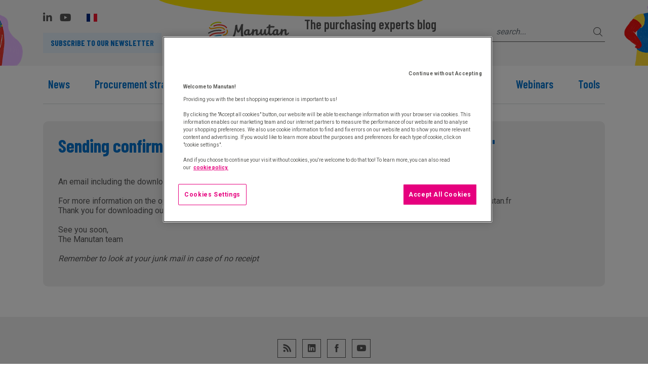

--- FILE ---
content_type: text/html; charset=UTF-8
request_url: https://www.manutan.com/blog/en/sending-confirmation-of-white-paper-digitalise-your-transactions
body_size: 9053
content:
<!DOCTYPE html>
<html xml:lang="en" lang="en">
	<head>
				<meta http-equiv="X-UA-Compatible" content="IE=Edge, chrome=1" />
		<meta http-equiv="Content-Type" content="text/html; charset=utf-8"/>
		<meta http-equiv="Content-Language" content="en-UK" />
		<meta charset="UTF-8"/>
		<meta name="viewport" content="width=device-width, initial-scale=1" />
		<base href="/blog/"/>
		<title>Sending confirmation of white-paper "Digitalise your transactions"</title>
		
			<link rel="alternate" hreflang="en" href="https://www.manutan.com/blog/en/"/>
	<link rel="alternate" hreflang="fr" href="https://www.manutan.com/blog/fr/" />

		
																						<meta name="description" content="News, tips and solutions to help you get to grips with this undervalued gold mine. Welcome on Manutan.com/blog, the purchasing experts blog." />
				<meta name="keywords" content="Manutan, indirect purchase, indirect procurement, purchase strategy, procurement strategy, purchase process, procurement process, dematerialisation, supplier streamline, eprocurement, non strategic purchase, Vending Machines, rogue purchase, customised delivery, cost reduction, private label, agreement, Europe" />
						
										<meta name="facebook-domain-verification" content="6m7jq0n55i4985515410xyn72sx55t" />
		<!-- check_5i2idM8N -->

		<!-- DataLayer GTM -->
		<script>
			dataLayer = [{
				"siteEnvironment": "prod",
				"language": "en",
				"pageCategory": "thankYouPage",
				"siteName": "blog",
				"articleID": 724			}]
		</script>
		<!-- End dataLayer GTM -->

		<!-- Google Tag Manager -->
		<script>(function(w,d,s,l,i){w[l]=w[l]||[];w[l].push({'gtm.start':
		new Date().getTime(),event:'gtm.js'});var f=d.getElementsByTagName(s)[0],
		j=d.createElement(s),dl=l!='dataLayer'?'&l='+l:'';j.async=true;j.src=
		'https://www.googletagmanager.com/gtm.js?id='+i+dl;f.parentNode.insertBefore(j,f);
		})(window,document,'script','dataLayer','GTM-MHJQQHP');</script>
		<!-- End Google Tag Manager -->

		
				<link rel="canonical" href="https://www.manutan.com/blog/en/sending-confirmation-of-white-paper-digitalise-your-transactions" />
		
		<link rel="shortcut icon" href="/favicon.ico" type="image/x-icon">
		<link rel="icon" href="/favicon.png" type="image/png">
		<link rel="icon" sizes="32x32" href="/favicon-32.png" type="image/png">
		<link rel="icon" sizes="64x64" href="/favicon-64.png" type="image/png">
		<link rel="icon" sizes="96x96" href="/favicon-96.png" type="image/png">
		<link rel="icon" sizes="196x196" href="/favicon-196.png" type="image/png">
		<link rel="apple-touch-icon" sizes="152x152" href="/apple-touch-icon.png">
		<link rel="apple-touch-icon" sizes="60x60" href="/apple-touch-icon-60x60.png">
		<link rel="apple-touch-icon" sizes="76x76" href="/apple-touch-icon-76x76.png">
		<link rel="apple-touch-icon" sizes="114x114" href="/apple-touch-icon-114x114.png">
		<link rel="apple-touch-icon" sizes="120x120" href="/apple-touch-icon-120x120.png">
		<link rel="apple-touch-icon" sizes="144x144" href="/apple-touch-icon-144x144.png">
		<meta name="msapplication-TileImage" content="/favicon-144.png">
		<meta name="msapplication-TileColor" content="#FFFFFF">

				
		<link href="https://fonts.googleapis.com/css?family=Quicksand:300,400,500,700" rel="stylesheet">
		<link href="https://fonts.googleapis.com/css2?family=Barlow+Condensed:wght@400;500;600;700&display=swap" rel="stylesheet">
		<link href="/blog/medias/css/ouibounce.css" rel="stylesheet" type="text/css">
		<link href="/blog/medias/css/bootstrap.min.css" rel="stylesheet">
		<link rel="stylesheet" href="https://use.fontawesome.com/releases/v5.4.1/css/all.css" integrity="sha384-5sAR7xN1Nv6T6+dT2mhtzEpVJvfS3NScPQTrOxhwjIuvcA67KV2R5Jz6kr4abQsz" crossorigin="anonymous">
		<link href="/blog/medias/css/main_v4.css" rel="stylesheet">
		<!--<link href="/blog/medias/css/typicons.css" rel="stylesheet">
		<link href="/blog/medias/css/font-awesome.min.css" rel="stylesheet" type="text/css">-->
		<link href="/blog/medias/css/icofont.min.css" rel="stylesheet" type="text/css">
		<link href="/blog/medias/css/ekko-lightbox.min.css" rel="stylesheet" type="text/css">

		<style>
			/*.articleTools { padding: 5px 15px; }*/
			.articleTools li:nth-child(1), .articleTools li:nth-child(2) { padding: 5px 0; }
		</style>
		
						<script src="https://code.jquery.com/jquery-2.2.4.min.js" crossorigin="anonymous"></script>

		<script src="/blog/medias/js/bootstrap.min.js"></script>
		<script src="/blog/medias/js/ekko-lightbox.min.js"></script>
		<script src="/blog/medias/js/tools.js?v=1.1"></script>

		<!-- HTML5 shim and Respond.js for IE8 support of HTML5 elements and media queries -->
		<!-- WARNING: Respond.js doesn't work if you view the page via file:// -->
		<!--[if lt IE 9]>
			<script src="https://oss.maxcdn.com/html5shiv/3.7.3/html5shiv.min.js"></script>
			<script src="https://oss.maxcdn.com/respond/1.4.2/respond.min.js"></script>
		<![endif]-->

		<script type="text/javascript" src="/blog/resources/js/bootbox.min.js"></script>
				<script type="text/javascript" src="/blog/medias/js/ouibounce.min.js"></script>
		<script type="text/javascript">
		</script>

		<!-- Global site tag (gtag.js) - Google AdWords: 865988924 -->
		<script async src="https://www.googletagmanager.com/gtag/js?id=AW-865988924"></script>
		<script> window.dataLayer = window.dataLayer || []; function gtag(){dataLayer.push(arguments);} gtag('js', new Date()); gtag('config', 'AW-865988924'); </script>
				
		<!-- OneTrust Cookies Consent Notice start for manutan.com -->
		<script src="https://cdn.cookielaw.org/scripttemplates/otSDKStub.js" data-document-language="true" type="text/javascript" charset="UTF-8" data-domain-script="c8c54b91-1f04-48af-9e1b-b869afc09c8f" ></script>
				<script type="text/javascript">
			function OptanonWrapper() {
				if(!getCookie("OptanonAlertBoxClosed")){
					var newButton =  document.createElement("button") // Create a button
					newButton.setAttribute("id", "onetrust-reject-all-handler") // Name the button + pick up style as per template
					newButton.onclick = function(one){
						OneTrust.RejectAll();
					}
					newButton.innerText = Optanon.GetDomainData().BannerRejectAllButtonText;// Add text to button
					document.getElementById("onetrust-policy").prepend(newButton) // Place button
				}
				// ajout nosnippet pour éviter le popup d'être indexé
				var otBanner = document.getElementById('onetrust-consent-sdk');
				if (otBanner)
					otBanner.setAttribute('data-nosnippet', '');
			}
			function getCookie(name) {
				var value = "; " + document.cookie;
				var parts = value.split("; " + name + "=");
				if (parts.length >= 2) return parts.pop().split(";").shift();
			}
		</script>
		<!-- OneTrust Cookies Consent Notice end for manutan.com -->

				
		

		
			
					<script>var __uzdbm_1 = "87fbc0d0-c2be-4c8d-9dc4-599caac42780";var __uzdbm_2 = "MjBlMjliNzctY2l1Zi00MzFkLWJhNWYtMjk4NTgyYjc0OTIxJDE4LjIyMS40OC42Mg==";var __uzdbm_3 = "7f900087fbc0d0-c2be-4c8d-9dc4-599caac427801-17698248749310-00283a3e3cb1902765b10";var __uzdbm_4 = "false";var __uzdbm_5 = "uzmx";var __uzdbm_6 = "7f900052b3418f-f09b-49d2-a7df-5840b1565ba91-17698248749310-0e4786606dd537c610";var __uzdbm_7 = "manutan.com";</script> <script>   (function (w, d, e, u, c, g, a, b) {     w["SSJSConnectorObj"] = w["SSJSConnectorObj"] || {       ss_cid: c,       domain_info: "auto",     };     w[g] = function (i, j) {       w["SSJSConnectorObj"][i] = j;     };     a = d.createElement(e);     a.async = true;     if (       navigator.userAgent.indexOf('MSIE') !== -1 ||       navigator.appVersion.indexOf('Trident/') > -1     ) {       u = u.replace("/advanced/", "/advanced/ie/");     }     a.src = u;     b = d.getElementsByTagName(e)[0];     b.parentNode.insertBefore(a, b);   })(     window, document, "script", "https://www.manutan.com/18f5227b-e27b-445a-a53f-f845fbe69b40/stormcaster.js", "ciuh", "ssConf"   );   ssConf("c1", "https://www.manutan.com");   ssConf("c3", "c99a4269-161c-4242-a3f0-28d44fa6ce24");   ssConf("au", "manutan.com");   ssConf("cu", "validate.perfdrive.com, ssc"); </script></head>

	<body class="reflex  page-740 tem-19">
		<!-- Google Tag Manager (noscript) -->
		<noscript><iframe src="https://www.googletagmanager.com/ns.html?id=GTM-MHJQQHP"
		height="0" width="0" style="display:none;visibility:hidden"></iframe></noscript>
		<!-- End Google Tag Manager (noscript) -->

		<header class="fixed-top topBlock">

	<div class="logoLine">
		<img src="/blog/medias/img/forme_jaune.svg" id="yellowShape" />
		<img src="/blog/medias/img/forme_mauve.svg" id="mauveShape" />
		<div class="container">
			<img src="/blog/medias/img/personnage1_clip.png" id="people1Clip" />
			<img src="/blog/medias/img/personnage3_clip.png" id="people3Clip" />
			<div class="d-flex h-100 flex-nowrap justify-content-between"><!-- align-items-center -->
				<div class="my-auto d-flex flex-row">
					<div class="d-flex flex-column justify-content-center">
						<div class="d-flex flex-row">
							<a href="https://www.linkedin.com/showcase/manutan-optimisez-vos-achats-de-classe-c" class="nav-link icon iconSocialNetwork" target="_blank"><i class="fab fa-linkedin-in"></i></a>
							<a class="nav-link icon iconSocialNetwork" href="https://www.youtube.com/user/ManutanFrance" target="_blank"><i class="fab fa-youtube"></i></a>
															<a href="/blog/fr" id="button_header_fr"><span class="flag-icon flag-icon-fr" style="margin-left: 15px;"></span></a>													</div>
													<a class="button lightBlue" href="/blog/en/enhance-your-purchases">Subscribe to our newsletter</a>
											</div>
				</div>
				<div class="d-flex flex-row text-nowrap">
					<a href="/blog/en" class="my-auto"><img src="/blog/medias/img/manutan_logo_couleur.svg" class="logo img-fluid" /></a>
					<a class="blog-header-logo no_underline text-left my-auto" href="/blog/en">
													<div class="title">The purchasing experts blog</div>
												<div class="baseline">Advice, news and purchasing innovation</div>
					</a>
				</div>
								<div class="d-flex flex-column justify-content-center navbar-dark collapse">
					<form name="searchForm" id="searchForm" action="/blog/page/redirect/89" method="get" class="search">
						<div class="input-group">
							<input id="search-form-input" type="text" name="keywords" class="form-control" placeholder="search..." />
							<div id="search-form-button" class="input-group-addon">
								<i class="icofont-search" onclick="$('#searchForm').submit()"></i>
							</div>
						</div>
					</form>
					

					<button class="navbar-toggler d-md-none" type="button" data-toggle="collapse" data-target="#navbarMain" aria-controls="navbarMain" aria-expanded="false" aria-label="Menu">
						<span class="navbar-toggler-icon"></span>
					</button>
				</div>
						</div>
		</div>
	</div>

	<div class="navLine">
		<div class="container">
			<nav class="navbar navbar-expand-md navbar-light">
				<div class="collapse navbar-collapse" id="navbarMain">
					<div class="nav-scroller nav d-flex justify-content-between">
																					<div class="item">
									<a href="/blog/en/news" id="nav_487_en" class="nav-link">News</a>
								</div>
																												<div class="item">
									<a href="/blog/en/procurement-strategy" id="nav_488_en" class="nav-link">Procurement strategy</a>
								</div>
																												<div class="item">
									<a href="/blog/en/optimisation-levers" id="nav_489_en" class="nav-link">Optimisation levers</a>
								</div>
																												<div class="item">
									<a href="/blog/en/digital" id="nav_490_en" class="nav-link">Digital</a>
								</div>
																												<div class="item">
									<a href="/blog/en/circular-economy" id="nav_1070_en" class="nav-link">Circular economy</a>
								</div>
																												<div class="item">
									<a href="/blog/en/glossary" id="nav_491_en" class="nav-link">Glossary</a>
								</div>
																												<div class="item">
									<a href="/blog/en/webinars" id="nav_1366_en" class="nav-link">Webinars</a>
								</div>
																												<div class="item">
									<a href="/blog/en/white-papers" id="nav_579_en" class="nav-link">Tools</a>
								</div>
																																																																																																																																																																																																																																																																																																																																																																																																																																																																																																																																																																								<div class="item d-block d-md-none">
							<a href="/blog/page/redirect/89" class="nav-link no_underline"><i class="icofont-search"></i> Search</a>						</div>
											</div>
				</div>
			</nav>
		</div>
	</div>
</header>
		
		<div class="container">
											<div class="landing">
		<div id="object-669" class="landingConfirm x-reflex-object-content">
	<h1>Sending confirmation of white-paper "Digitalise your transactions"</h1>	<div><p>An email including the download link has been sent to you.<br />
<br />
For more information on the optimisation of indirect purchases do not hesitate to contact us by email : <a href="mailto:elodie.gomes@manutan.fr">elodie.gomes@manutan.fr</a><br />
Thank you for downloading our barometer and enjoy reading!<br />
<br />
See you soon,<br />
The Manutan team<br />
<br />
<em>Remember to look at your junk mail in case of no receipt</em></p>
</div>
</div>

					<div class="row">
				


			</div>
			</div>
		</div>



		
		<script type="text/javascript">
  $(document).ready(function() {
    $('#contact').click(function () {
      //alert ($(this).attr("href").replace(/mailto:/, ""));
      dataLayer.push({
        "event": "gtm.ext.event",
        "eventTmp": "contact",
        "eventCategory": "contact",
        "eventAction": "link",
        "eventLabel": $(this).attr("href").replace(/mailto:/, "")
      });
    });
  });
</script>

<footer>
  <div class="container">
    <div class="social">
      <link itemprop="url" href="https://www.manutan.com" />
      <a href="/blog/rss/news/en" target="_blank" class="nav-link" id="button_rightcol_rss_en"><i class="icofont-rss"></i></a>
              <a itemprop="sameAs" href="https://www.linkedin.com/showcase/manutan-optimisez-vos-achats-de-classe-c" target="_blank" class="nav-link" id="button_rightcol_linkedin"><i class="icofont-linkedin"></i></a>
            <a itemprop="sameAs" href="https://www.facebook.com/ManutanFrance" target="_blank" class="nav-link" id="button_rightcol_facebook_en"><i class="icofont-facebook"></i></a>
            <a itemprop="sameAs" href="https://www.youtube.com/user/ManutanFrance" target="_blank" class="nav-link" id="button_rightcol_youtube_en"><i class="icofont-youtube-play"></i></a>
    </div>
    <div class="signature">The purchasing experts blog by Manutan</div>
    <div class="row">
      <div class="col-sm-6">
        <div class="title">Contact</div>

        <div style="font-weight: bold; margin-bottom: 10px;" id="link_footer_email_contact_en">
          <a href="/blog/page/redirect/984" id="contact">Patrick Huser</a><br>
          Customer Procurement Excellence Director        </div>
        <a href="/blog/page/redirect/984" id="contact"><i class="icofont-email"></i> Contact us by email</a>
      </div>
      <div class="col-sm-6">
        <div class="title">Manutan Group</div>
        <a href="https://www.manutan.com/en/who-we-are/our-reason-for-being" target="_blank" id="link_footer_corp_who-we-are_en" rel="nofollow">Who we are</a><br>
        <a href="https://www.manutan.com/en/join-us" target="_blank" id="link_footer_corp_join_en" rel="nofollow">Join us</a><br>

        <div class="title" style="margin-top: 15px;">The Manutan Family</div>
        <select id="manutanFamilies" style="width: 50%;" class="form-control">
          <option value=""></option>
          <option value="https://www.casalsport.com/">Casal Sport (France)</option>
          <option value="https://www.electricaldirect.co.uk/">ElectricalDirect (UK)</option>
          <option value="https://www.ikaros.net/">Ikaros Cleantech Sweden (Sweden)</option>
          <option value="https://www.ikaros.fi/">Ikaros (Finland)</option>
          <option value="https://www.ironmongerydirect.co.uk/">IronmongeryDirect (UK)</option>
          <option value="https://www.kruizinga.nl/">Kruizinga (Netherlands)</option>
          <option value="https://www.manutan.be/">Manutan (Belgium)</option>
          <option value="https://www.manutan.cz/">Manutan (Czech Republic)</option>
          <option value="https://www.manutan.fr/">Manutan (France)</option>
          <option value="https://www.overtoom.de/">Manutan (Germany)</option>
          <option value="https://www.manutan.hu/">Manutan (Hungary)</option>
          <option value="https://www.manutan.it/">Manutan (Italy)</option>
          <option value="https://www.manutan.nl/">Manutan (Netherlands)</option>
          <option value="https://www.manutan.pl/">Manutan (Poland)</option>
          <option value="https://www.manutan.pt/">Manutan (Portugal)</option>
          <option value="https://www.manutan.sk/">Manutan (Slovakia)</option>
          <option value="https://www.manutan.es/">Manutan (Spain)</option>
          <option value="https://www.fabritec.ch/">Manutan (Switzerland)</option>
          <option value="https://www.manutan.co.uk/">Manutan (UK)</option>
          <option value="https://www.manutan-collectivites.fr/">Manutan Collectivités (France)</option>
          <option value="https://www.pichon.fr/">Papeteries Pichon (France)</option>
          <option value="https://www.rapidracking.com/">Rapid Racking (UK)</option>
          <option value="https://www.witre.dk/">Witre (Denmark)</option>
          <option value="https://www.witre.fi/">Witre (Finland)</option>
          <option value="https://www.witre.no/">Witre (Norway)</option>
          <option value="https://www.witre.se/">Witre (Sweden)</option>
        </select>
      </div>
    </div>
    
    <div class="row">
      <div class="col-md-12 legal">
        <ul>
          <li>&copy; MANUTAN 2026</li>
                                                                                                                                                                                                                                                                                                  <li><a href="/blog/en/footer/cookies-personal-information-and-terms-of-service" id="nav_footer_88_en"> Cookies and terms of service</a></li>
                                                                <li><a href="/blog/en/footer/privacy-policy-personal-data-protection" id="nav_footer_308_en">Privacy Policy – Personal Data Protection </a></li>
                                                                                                                                                                                                                                                                                                                                                                                                                                                                                                                                                                                                                                                                                                                                                                                                                                                                                                                                </ul>
      </div>
    </div>
  </div>
</footer>

<script type="text/javascript">
  $(document).ready(function() {
    $('#manutanFamilies').on('change', function() {
      if ($(this).val() != "") {
        var url = $(this).val();
        window.open(url);
      }
    });
  });
  function decryptEmail(encoded) {
    var address = atob(encoded);
    window.location.href = "mailto:" + address;
  }
</script>
		<div class="modal fade" id="contact-modal" tabindex="-1" role="dialog" aria-labelledby="contactModalLabel">
  <div class="modal-dialog" role="document">
    <div class="modal-content">
      <div class="modal-header">
        <button type="button" class="close" data-dismiss="modal" aria-label="Close"><span aria-hidden="true">&times;</span></button>
        <div class="modal-title" id="contactModalLabel">Contact us</div>
      </div>
      <div class="modal-body">
        <form id="contactForm" role="form" action="/blog/services/contact/process" method="post">
  <input type="hidden" class="form-control" id="url" name="url" value="en/sending-confirmation-of-white-paper-digitalise-your-transactions"/>
  <input type="hidden" class="form-control" id="url" name="lang" value="en"/>
  <div class="row">
    <div class="col-xs-12 col-md-6">
      <div class="form-group">
        <label for="lastName">First name *</label>
        <input type="text" class="form-control" id="lastName" name="user[lastName]" value="" required/>
      </div>
    </div>
    <div class="col-xs-12 col-md-6">
      <div class="form-group">
        <label for="firstName">Last name *</label>
        <input type="text" class="form-control" id="firstName" name="user[firstName]" value="" required/>
      </div>
    </div>
  </div>

  <div class="row">
    <div class="col-xs-12 col-md-6">
      <div class="form-group">
        <label for="company">Company</label>
        <input type="text" class="form-control" id="company" name="user[companyName]" value="" />
      </div>
    </div>
    <div class="col-xs-12 col-md-6">
      <div class="form-group">
        <label for="jobTitle">Job title</label>
        <input type="text" class="form-control" id="jobTitle" name="user[jobTitle]" value=""/>
      </div>
    </div>
  </div>

  <div class="form-group">
    <label for="email">Professional email *</label>
    <input type="email" id="email" class="form-control" name="user[email]" placeholder="ex: monadresse@mondomaine.com" value="" required />
  </div>

  <div class="form-group">
    <label for="message">Message *</label>
    <textarea id="message" class="form-control" rows="5" id="message" name="user[message]" required></textarea>
  </div>

<!--  <div class="g-recaptcha" data-sitekey="6Lfz3Q4UAAAAAG5DwirbD6lJ-z0HD-NmEu3LYSz4"></div>-->
  <div id="reCaptchaContact"></div>
  <br/>

  <p>* mandatory fields</p>

  <p>
    <button type="button" class="btn button" id="submitContact">Send</button>
  </p>
</form>

<script type="text/javascript">
	$(":required").focus(function() {
		$(this).removeClass("inputWarning");
	});
	$('#submitContact').click(function(e){
		if ($('#contactForm')[0].checkValidity()) {
			$('#contactForm').submit();
		} else {
			$(":required").each(function() {
    			if($.trim($(this).val()) == "") {
    				//alert ($(this).className);
    				$(this).addClass("inputWarning");
    			}
    		});
			alert ("Form incomplete! Please fill all mandatory fields.");
		}
	});
</script>
      </div>
    </div>
  </div>
</div>
		<div class="modal fade" id="register-newsletter-modal" tabindex="-1" role="dialog" aria-labelledby="registerModalLabel">
  <div class="modal-dialog" role="document">
    <div class="modal-content">
      <div class="modal-header">
        <button type="button" class="close" data-dismiss="modal" aria-label="Close"><span aria-hidden="true">&times;</span></button>
        <div class="modal-title" id="contactModalLabel">Subscribe</div>
      </div>
      <div class="modal-body">
        <form id="newsletter-form" action="/blog/services/newsletter/register" class="form-horizontal" method="post">
            <input type="hidden" name="referer_url" value="/blog/en/sending-confirmation-of-white-paper-digitalise-your-transactions" />
            <div class="form-group">
              <label class="col-sm-4 control-label"></label>
              <div class="col-sm-8" style="padding-top: 5px;">
                  <input type="radio" id="inputLangFR" name="lang" value="fr"/> Get the newsletter in French
                  <br>
                  <input type="radio" id="inputLangEN" name="lang" value="en" checked/> Get the newsletter in English
              </div>
            </div>
            <div class="form-group">
              <label for="inputFirstName" class="col-sm-4 control-label">First name*</label>
              <div class="col-sm-8">
                <input type="text" class="form-control" id="inputFirstName" name="user[firstName]" required />
              </div>
            </div>
            <div class="form-group">
              <label for="inputLastName" class="col-sm-4 control-label">Last name*</label>
              <div class="col-sm-8">
                <input type="text" class="form-control" id="inputLastName" name="user[lastName]" required/>
              </div>
            </div>
            <div class="form-group">
              <label for="inputEmail" class="col-sm-4 control-label">Professional email*</label>
              <div class="col-sm-8">
                <input type="email" class="form-control" id="inputEmail" name="user[email1]" required/>
              </div>
            </div>
                        <div class="form-group">
              <div class="col-sm-4"></div>
              <div class="col-sm-8" id="reCaptchaNewsletter"></div>
            </div>
            <div class="form-group">
              <label class="col-sm-4 notice">* mandatory fields</label>
              <div class="col-sm-8" style="text-align: right"><button type="submit" class="btn btn-default">Subscribe</button></div>
            </div>
          </form>
      </div>
    </div>
  </div>
</div>


				
		<script type="text/javascript" src="//s7.addthis.com/js/300/addthis_widget.js#pubid=ra-585016fb75102097" class="optanon-category-C0004"></script>


		
		<script>
			$(document).ready(function() {
				var pathname = window.location.href.split('#')[0];
				$('a[href^="#"]').each(function() {
					var $this = $(this),
					link = $this.attr('href');
					$this.attr('href', pathname + link);
				});
			});
		</script>

		
		<script>
		var $allVideos = $("iframe[src^='https://www.youtube.com']"), $fluidEl = $(".content");

		$allVideos.each(function() {
			$(this).data('aspectRatio', this.height / this.width).removeAttr('height').removeAttr('width');
				
		});

		$(window).resize(function() {
			var newWidth = $fluidEl.width();
			$allVideos.each(function() {
				if ($(this).hasClass("embed-responsive-item"))
					newWidth = $(".embed-responsive").width();

				var $el = $(this);
				$el.width(newWidth).height(newWidth * $el.data('aspectRatio'));
			});
		}).resize();

		$(document).ready(function() {
			$("a[class='lightbox'] > img").css("cursor", "zoom-in");
			//$("a[data-toggle='lightbox'] > img").css("border", "3px solid red");
		});
		$(document).on('click', '[class="lightbox"]', function(event) {
			event.preventDefault();
			$(this).ekkoLightbox({
				alwaysShowClose: true
			});
		});


		</script>

		<!-- tracking -->
		<script type="text/javascript">
			(function() {
				var s=document.createElement('script');
				s.type='text/javascript';
				s.async=true;
				s.src='//www.link-page.info/tracking_19379.js';
				(document.getElementsByTagName('head')[0]
				||document.getElementsByTagName('body')[0]).appendChild(s);
			})();
		</script>
		<noscript><p><img style="display:none" src="//www.link-page.info/tracking_19379.png" /></p></noscript>
		<!-- tracking -->

		<script src="//cdnjs.cloudflare.com/ajax/libs/jquery-scrollTo/2.1.0/jquery.scrollTo.min.js"></script>

		<script class="optanon-category-C0005">
			_linkedin_data_partner_id = "258738";
			(function(){
					var s = document.getElementsByTagName("script")[0];
					var b = document.createElement("script");
					b.type = "text/javascript";b.async = true;
					b.class = "optanon-category-C0005";
					b.src = "https://snap.licdn.com/li.lms-analytics/insight.min.js";
					s.parentNode.insertBefore(b, s);
			})();
		</script>
		<noscript>
			<img height="1" width="1" style="display:none;" alt="" src="https://dc.ads.linkedin.com/collect/?pid=258738&fmt=gif" class="optanon-category-C0005" />
		</noscript>

		<script type="text/javascript" class="optanon-category-C0005">
			_linkedin_partner_id = "1190180";
			window._linkedin_data_partner_ids = window._linkedin_data_partner_ids || [];
			window._linkedin_data_partner_ids.push(_linkedin_partner_id);
		</script>
		<script type="text/javascript" class="optanon-category-C0005">
			(function(){var s = document.getElementsByTagName("script")[0];
			var b = document.createElement("script");
			b.type = "text/javascript";b.async = true;
			b.src = "https://snap.licdn.com/li.lms-analytics/insight.min.js";
			b.class = "optanon-category-C0005";
			s.parentNode.insertBefore(b, s);})();
		</script>
		<noscript>
			<img height="1" width="1" style="display:none;" alt="" src="https://px.ads.linkedin.com/collect/?pid=1190180&fmt=gif" class="optanon-category-C0005" />
		</noscript>

			</body>
</html>

--- FILE ---
content_type: image/svg+xml
request_url: https://www.manutan.com/blog/medias/img/manutan_logo_couleur.svg
body_size: 27883
content:
<?xml version="1.0" encoding="UTF-8"?>
<svg width="160px" height="40px" viewBox="0 0 160 40" version="1.1" xmlns="http://www.w3.org/2000/svg" xmlns:xlink="http://www.w3.org/1999/xlink">
    <!-- Generator: Sketch 63.1 (92452) - https://sketch.com -->
    <title>Logo/Horizontal+signature</title>
    <desc>Created with Sketch.</desc>
    <g id="Logo/Horizontal+signature" stroke="none" stroke-width="1" fill="none" fill-rule="evenodd">
        <path d="M65.3130222,5.5991745 C65.7546751,4.36413317 69.510047,4.38264557 69.4148404,5.08611665 C68.1321958,14.2629761 68.3040966,25.4894224 70.7371545,33.4153728 C71.08889,34.5525629 66.92889,34.9730588 66.2809561,32.5664472 C65.2257495,28.649753 64.4667412,21.3320671 64.781452,14.8024803 L64.4260521,15.6460149 C63.0759373,18.8007272 61.6241234,21.5257682 59.5001297,21.5330588 C57.7758321,21.538348 56.2789726,18.4864472 55.6336834,14.868596 L55.4718455,16.5445496 C54.9504241,21.7548692 54.3972371,25.1868604 52.8753363,28.5254555 C51.7355016,31.0140505 47.821452,29.6071084 48.5883941,28.6550423 C50.9341792,25.7433067 53.261452,15.5165299 53.6316999,7.90793483 C53.7136834,6.20743896 57.6568239,5.4114059 57.6885594,6.26562078 L57.7065065,6.87271685 C57.888178,11.9429253 58.8608417,17.216924 59.7381462,17.2143811 C60.9864107,17.2064472 63.1364933,11.668596 65.3130222,5.5991745 Z M119.577617,6.68347202 C119.527369,5.57272822 123.124064,4.8375216 123.18489,6.00909185 C123.224559,6.88446375 123.232493,7.77834805 123.203402,8.68545549 C124.039105,8.63520755 124.901254,8.59553813 125.861254,8.59024888 L127.294612,8.59057486 C130.683114,8.6075018 131.504349,8.7772361 131.417617,9.7406621 C131.335634,10.6266125 130.346543,11.782315 128.884064,11.6580175 C126.800097,11.4940505 124.85894,11.5178522 123.052659,11.6738852 C122.785551,15.281158 122.301584,18.7165299 122.407369,21.0596704 C122.491997,23.0986786 123.21927,23.9264472 124.160758,23.9238026 C125.192163,23.9185133 126.474807,22.9082654 127.395138,21.4166952 C127.791832,18.1717365 130.341254,14.662315 134.879435,14.6438026 C136.984559,14.6358687 138.819931,15.4980175 138.764394,16.6642985 C138.692989,18.0659514 137.211997,23.778348 138.867535,23.7730588 C141.490825,23.7627207 143.57865,18.6351447 143.793147,16.5730092 L143.805055,16.4342158 L143.815634,16.4500836 L143.834294,15.5915104 C143.836791,15.4202654 143.837849,15.2626456 143.836791,15.1198357 C143.823568,14.1069431 147.280097,14.2550423 147.282741,15.4609927 C147.285386,15.8391745 147.200758,16.582315 147.174311,17.0795051 C149.652328,13.908596 155.129353,13.5859514 155.142576,17.1482654 C155.15051,18.9995051 153.793816,23.8338852 155.486378,23.828596 C156.554807,23.8259514 157.654973,22.7416538 158.49332,21.4087613 C159.545882,19.7452902 160.125055,23.0828109 158.858278,24.4633067 C157.705221,25.7300836 156.068196,26.7376869 153.947204,26.7482654 C148.552163,26.7667778 152.992493,17.8914059 150.498609,17.8993398 C148.782245,17.9072737 147.25894,19.6712406 146.700923,25.5766952 C146.573981,26.9281001 142.940262,27.3538852 143.085716,25.9231414 L143.358113,22.91091 L143.358113,22.91091 C141.811006,25.4233067 139.9677,26.801158 137.539931,26.8090919 C136.333981,26.8143811 135.582907,26.367439 135.12803,25.5925629 C133.937948,26.409753 132.634146,26.8302489 131.417617,26.8328935 C129.473816,26.8408274 128.238774,25.7776869 127.691336,24.2861166 C126.556791,25.6269431 125.163072,26.8408274 122.83051,26.8514059 C121.055964,26.8566952 119.670179,25.841158 119.09365,23.7704142 C117.900923,25.6957034 116.041749,26.8540505 114.372989,26.8593398 C112.94489,26.864629 111.670179,25.9601662 111.046047,23.9264472 C109.937948,25.9125629 108.348526,26.8778522 106.751171,26.8831414 C104.680427,26.89372 103.416295,25.8728935 102.969353,23.3155381 C101.874477,25.1376869 99.8936503,26.9519018 97.0638983,26.9624803 C91.6688569,26.9836373 96.1091875,18.1135547 93.6153032,18.1214885 C91.8936503,18.1294224 90.6850553,19.8907447 90.1191049,25.7988439 C89.997452,27.1502489 86.3690222,27.576034 86.5118321,26.1452902 L86.7320931,23.6396248 C86.7457582,23.4754878 86.7596494,23.3063597 86.7736503,23.1330588 C85.2291875,25.6428109 83.3858817,27.0233067 80.9686916,27.0312406 C79.7548073,27.0338852 79.003733,26.5895877 78.5488569,25.8147117 C77.3561297,26.6292571 76.0443941,27.049753 74.843733,27.0551281 C68.2533197,27.0814885 69.8453859,14.8923976 78.3029065,14.8659514 C80.4053859,14.8580175 82.2434024,15.7201662 82.1825759,16.8838026 C82.1085264,18.2854555 80.6328239,24.0004968 82.2989396,23.9952076 C84.9093077,23.9822849 86.9917871,18.857176 87.215921,16.7951539 L87.2285264,16.6563646 L87.2391049,16.6695877 L87.2575961,16.0790952 C87.2643875,15.8020439 87.266609,15.5535547 87.2602619,15.3393398 C87.252328,14.3264472 90.6982784,14.4745464 90.7035677,15.6804968 C90.7035677,16.056034 90.6136503,16.8044638 90.5951379,17.3016538 C93.0810883,14.1307447 98.246047,13.8107447 98.2592702,17.3704142 C98.2645594,19.2216538 96.9131545,24.0586786 98.6004272,24.0507447 C100.459601,24.0454555 102.390179,20.7793398 102.919105,18.616034 C102.982576,17.8147117 103.088361,16.9340505 103.225882,15.9872737 C103.405716,14.7257861 106.925716,14.321158 106.809353,15.4345464 L106.626597,17.1237607 C106.063379,22.478849 106.121183,23.9524212 107.652989,23.9476042 C109.588857,23.9396704 110.395469,20.3350423 110.887369,16.8520671 L110.987865,15.9555381 L110.987865,15.9555381 C111.141254,14.6966952 114.700923,14.2920671 114.573981,15.4054555 L114.460414,16.464741 C113.858539,22.3349039 114.203637,23.9208695 115.806378,23.9158687 C117.834161,23.9069357 118.660659,19.690675 119.018419,17.2325698 L119.17259,16.0907235 L119.178278,16.2200009 C119.245276,15.3984031 119.312273,14.4980542 119.372218,13.57694 L119.455964,12.1869431 C118.376956,12.4064472 117.35084,12.67091 116.404064,12.9671084 C114.909849,13.4272737 115.467865,10.1135547 117.147204,9.68776954 C118.009353,9.46562078 118.818609,9.28049681 119.588196,9.13239764 L119.599283,8.35614146 C119.604333,7.73079872 119.598396,7.16328311 119.577617,6.68347202 Z M77.9247247,17.5476042 C74.1005925,17.563472 72.8576173,24.4315712 76.0576173,24.4183861 C76.6685264,24.4157034 77.3455512,24.1618191 78.0014189,23.7016538 C77.8771214,22.0143811 78.1971214,19.8616538 78.5382784,17.6004968 C78.3425759,17.563472 78.1310057,17.5449596 77.9247247,17.5476042 Z M134.506543,17.3254555 C130.690345,17.3413233 129.450014,24.2094224 132.631502,24.1962374 C133.252989,24.1935547 133.930014,23.942315 134.577948,23.4795051 C134.464229,21.7922323 134.776295,19.6395051 135.112163,17.3809927 C134.924394,17.3439679 134.720758,17.3254555 134.506543,17.3254555 Z" id="Manutan" fill="#575757"></path>
        <path d="M86.3896266,34.3650616 C86.8185018,34.3650616 87.0433109,34.7630608 87.195912,35.1293242 L88.0291117,37.1869085 C88.1269801,37.4250926 88.217795,37.6434704 88.290733,37.8141097 L88.5779888,37.0591932 C88.8428178,36.3444051 89.1737113,35.3651634 89.1737113,34.8398656 C89.1737113,34.6681598 89.1674544,34.5400025 89.1445123,34.4398407 L89.1286614,34.3829787 L89.7323302,34.3829787 C89.86748,34.481523 89.9125299,34.6427772 89.9125299,34.8846585 C89.9125299,35.4952744 89.1402951,37.5011906 88.6958864,38.5246172 L88.6421223,38.6472564 C88.263703,39.5072788 87.9123137,40 87.1554752,40 C86.8196485,40 86.4912682,39.8963472 86.3666447,39.7630792 L86.3355667,39.7222844 L86.5337863,39.1758119 C86.7950758,39.3101904 87.0473554,39.3818589 87.218545,39.3818589 C87.5699344,39.3818589 87.8402338,39.0593505 88.1105333,38.2172452 C87.777164,38.181411 87.5338944,37.7245241 87.3536948,37.3393057 L87.2503158,37.1081608 C87.0607658,36.6691217 86.7978071,35.9988807 86.6541887,35.6642291 L86.6148762,35.5744681 C86.4592492,35.2242696 86.3631924,35.0443579 86.1439337,34.9405031 L86.0742772,34.9115342 L86.0742772,34.4367301 C86.182397,34.3919373 86.2905168,34.3650616 86.3896266,34.3650616 Z M92.570979,34.2575588 C93.7602967,34.2575588 94.4090155,34.9921613 94.4090155,36.1836506 C94.4090155,37.5901456 93.7062368,38.4770437 92.3457294,38.4770437 C91.2645315,38.4770437 90.5617528,37.8230683 90.5617528,36.5330347 C90.5617528,35.0638298 91.3816613,34.2575588 92.570979,34.2575588 Z M108.394526,34.2217245 C109.214434,34.2217245 109.854143,34.5621501 109.854143,35.4490482 C109.854143,36.4076148 109.079284,36.4344905 108.286406,36.4344905 C107.971056,36.4344905 107.304318,36.3896976 107.115108,36.3269877 C107.115108,37.2586786 107.439467,37.8320269 108.430565,37.8320269 C108.917105,37.8320269 109.286874,37.7086674 109.612126,37.5337872 L109.718993,37.4736842 L109.953253,37.8857783 C109.610873,38.2799552 108.817995,38.4591265 108.295416,38.4591265 C106.997978,38.4591265 106.403319,37.6707727 106.403319,36.4972004 C106.403319,35.0727884 107.223228,34.2217245 108.394526,34.2217245 Z M112.418104,34.2217245 C113.238012,34.2217245 113.877721,34.5621501 113.877721,35.4490482 C113.877721,36.4076148 113.102863,36.4344905 112.309984,36.4344905 C111.994635,36.4344905 111.327896,36.3896976 111.138686,36.3269877 C111.138686,37.2586786 111.463046,37.8320269 112.454144,37.8320269 C112.940683,37.8320269 113.310453,37.7086674 113.635704,37.5337872 L113.742571,37.4736842 L113.976831,37.8857783 C113.634452,38.2799552 112.841573,38.4591265 112.318994,38.4591265 C111.021557,38.4591265 110.426898,37.6707727 110.426898,36.4972004 C110.426898,35.0727884 111.246806,34.2217245 112.418104,34.2217245 Z M81.2349081,32.1791713 C81.2735223,32.2943529 81.2891518,32.4186759 81.2949308,32.5880529 L81.2979779,32.8152296 L81.2979779,37.7693169 L82.0638265,37.849944 L82.0638265,38.2799552 C81.8926368,38.4232923 81.4781776,38.450168 81.3250079,38.450168 C80.9420836,38.450168 80.6234528,38.3303057 80.5892313,37.7509712 L80.5861893,37.643897 L80.5861893,32.2329227 L81.2349081,32.1791713 Z M83.2981941,32.1791713 C83.3445312,32.3173892 83.3577703,32.4687707 83.3606073,32.6953728 L83.361264,37.7693169 L84.1271125,37.849944 L84.1271125,38.2799552 C83.9559228,38.4232923 83.5414636,38.450168 83.3882939,38.450168 C83.0053697,38.450168 82.6867389,38.3303057 82.6525173,37.7509712 L82.6494754,37.643897 L82.6494754,32.2329227 L83.2981941,32.1791713 Z M117.833104,32.1791713 C117.888708,32.3657655 117.901418,32.5310346 117.904323,32.8847257 L117.905183,37.7245241 L118.481822,37.7961926 L118.481822,38.2530795 C118.292613,38.3516237 118.094393,38.4053751 117.806074,38.4053751 C117.499734,38.4053751 117.292505,38.1993281 117.265475,37.9216125 C117.004185,38.3426652 116.400516,38.450168 115.986057,38.450168 C114.868819,38.450168 114.30119,37.6707727 114.30119,36.568869 C114.30119,35.0727884 115.121099,34.2575588 116.364476,34.2575588 C116.627268,34.2575588 116.871288,34.2948862 117.091323,34.3695409 L117.220425,34.418813 L117.220425,32.2329227 L117.833104,32.1791713 Z M95.3645779,34.3740202 C95.7376971,34.3740202 96.0549483,34.5089256 96.0834692,35.002801 L96.0853765,35.0996641 L96.0583465,36.7032475 C96.0493365,37.4647256 96.2205262,37.8141097 96.8241951,37.8141097 C97.2837042,37.8141097 97.7251933,37.6170213 97.9414329,37.4199328 C97.9285615,37.3239482 97.924884,37.250817 97.9238332,37.1254493 L97.923413,34.4008959 L98.5811417,34.4008959 C98.6226492,34.5482911 98.6368398,34.7112069 98.6416913,34.9764657 L98.6439819,35.2309191 L98.6442116,37.7155655 L99.2208505,37.7961926 L99.2208505,38.2441209 C98.9865909,38.3516237 98.7433214,38.4053751 98.5541117,38.4053751 L98.4830303,38.4024872 C98.3104418,38.3878562 98.0345361,38.3050392 97.9954928,37.8857783 C97.6891534,38.2889138 97.1125145,38.4412094 96.6259754,38.4412094 C95.8229607,38.4412094 95.3840369,38.0380584 95.3567841,37.0504068 L95.3555679,36.9182531 L95.3735878,35.0996641 L94.8149689,34.956327 L94.8149689,34.481523 C94.8960588,34.4367301 95.1122983,34.3740202 95.3645779,34.3740202 Z M104.06022,34.3023516 C105.020323,34.3023516 105.349354,34.7729559 105.366168,35.6745346 L105.366667,35.7894737 L105.339637,37.7513998 L105.898256,37.8320269 L105.898256,38.2889138 C105.727066,38.4053751 105.411717,38.4322508 105.267557,38.4322508 C104.905957,38.4322508 104.669935,38.2995844 104.640073,37.881295 L104.636859,37.787234 C104.636859,37.6618141 104.654878,36.4344905 104.654878,35.9507279 C104.654878,35.1982083 104.393589,34.9204927 103.72685,34.9204927 C103.393481,34.9204927 102.961002,35.0727884 102.681692,35.2967525 L102.691928,35.5764031 C102.694955,35.6783158 102.697406,35.7868219 102.698703,35.8956148 L102.699712,36.0582307 L102.699712,38.3605823 L102.041983,38.3605823 C101.989926,38.2182406 101.975465,38.0291706 101.971449,37.6583794 L101.970074,37.4130181 L101.969904,35.0727884 L101.357225,34.9473684 L101.357225,34.4367301 C101.447325,34.4098544 101.726634,34.3471445 101.969904,34.3471445 L102.061648,34.34999 C102.276924,34.3643449 102.581982,34.4450915 102.636642,34.8488242 C102.961002,34.4994401 103.465561,34.3023516 104.06022,34.3023516 Z M120.157502,37.3303471 C120.472851,37.3303471 120.707111,37.4916013 120.707111,37.8589026 C120.707111,38.2351624 120.409781,38.4232923 120.067402,38.4232923 C119.761063,38.4232923 119.553833,38.2351624 119.553833,37.8589026 C119.553833,37.5095185 119.887202,37.3303471 120.157502,37.3303471 Z M77.1894258,32.6360582 C77.7300248,32.6360582 77.9697044,32.9588816 78.1386086,33.3535528 L78.2460172,33.6225169 C78.5353385,34.3634328 79.208481,36.1388578 79.4869714,36.8555431 C79.7056137,37.4073908 79.9085585,37.7641408 80.1177823,37.8092549 L80.1627201,37.8141097 L80.1627201,38.3426652 C80.0726203,38.3784994 79.9825205,38.3964166 79.8834106,38.3964166 C79.703211,38.3964166 79.4329115,38.2978723 79.189642,37.8589026 C79.0094423,37.5274356 78.7121129,36.8017917 78.7031029,36.774916 C78.6293849,36.8400692 78.4514191,36.8682036 78.1015122,36.8727804 L76.1172379,36.8734602 L75.5856489,38.3605823 L75.0810898,38.3605823 C75.01802,38.2709966 75,38.1724524 75,37.9753639 C75,37.4916013 76.1712978,34.8040314 76.540707,34.0425532 L76.6470969,33.8323494 C76.7633978,33.6108578 76.8540923,33.4701366 76.9377229,33.3856036 L76.9731862,33.3527436 L76.3785274,33.1646137 L76.4686272,32.7077268 C76.7028867,32.6360582 76.9821962,32.6360582 77.1894258,32.6360582 Z M92.4538492,34.8309071 C91.7330506,34.8309071 91.2915614,35.2967525 91.2915614,36.3807391 C91.2915614,37.2049272 91.5888909,37.9216125 92.4808792,37.9216125 C93.3097976,37.9216125 93.6792069,37.4109742 93.6792069,36.3628219 C93.6792069,35.3773796 93.2647477,34.8309071 92.4538492,34.8309071 Z M116.265367,34.8667413 C115.607638,34.8667413 115.021989,35.1354983 115.021989,36.3538634 C115.021989,37.3303471 115.400408,37.849944 116.193287,37.849944 C116.465588,37.849944 116.837556,37.7508468 117.11935,37.5400685 L117.220425,37.4557671 L117.220425,35.1802912 C116.977155,35.0011198 116.670816,34.8667413 116.265367,34.8667413 Z M77.4957652,33.4781635 L77.4326953,33.4781635 L76.3154575,36.3090705 C76.3903096,36.2511844 76.5879961,36.2238316 77.0431623,36.219966 L78.5319132,36.2194849 L77.4957652,33.4781635 Z M108.295416,34.7592385 C107.612554,34.7592385 107.293586,35.2497014 107.177631,35.7735954 L107.160158,35.8611422 L109.115324,35.8611422 C109.187404,35.7088466 109.205424,35.5475924 109.205424,35.431131 C109.205424,34.9294513 108.754925,34.7592385 108.295416,34.7592385 Z M112.318994,34.7592385 C111.636132,34.7592385 111.317164,35.2497014 111.20121,35.7735954 L111.183736,35.8611422 L113.138903,35.8611422 C113.210982,35.7088466 113.229002,35.5475924 113.229002,35.431131 C113.229002,34.9294513 112.778503,34.7592385 112.318994,34.7592385 Z M156.089667,34.0783875 C156.972646,34.0783875 157.747504,34.4546473 157.747504,35.431131 C157.747504,36.2463606 157.179875,36.5599104 156.197787,36.5599104 C155.783328,36.5599104 155.287779,36.506159 155.089559,36.4255319 C155.089559,37.1332587 155.467979,37.4378499 156.161747,37.4378499 C156.634271,37.4378499 157.056961,37.3175176 157.417163,37.1523555 L157.549285,37.0884658 L157.882654,37.9036954 C157.459185,38.2978723 156.630266,38.5128779 155.891448,38.5128779 C154.52193,38.5128779 153.810142,37.7961926 153.810142,36.4613662 C153.810142,35.0279955 154.59401,34.0783875 156.089667,34.0783875 Z M147.043645,34.0963046 C148.395142,34.0963046 149.088911,34.8667413 149.088911,36.1388578 C149.088911,37.6976484 148.259992,38.4949608 146.764335,38.4949608 C145.629078,38.4949608 144.746099,37.849944 144.746099,36.4344905 C144.746099,35.0459127 145.502938,34.0963046 147.043645,34.0963046 Z M134.303642,33.0929451 C134.407758,33.2522085 134.469159,33.5318043 134.481518,33.8688135 L134.483842,33.9977604 L134.483842,34.3023516 L135.75425,34.3023516 L135.75425,35.2430011 C135.64613,35.3505039 135.37583,35.4400896 134.988401,35.4400896 C134.844241,35.4400896 134.688549,35.4286226 134.567455,35.4240358 L134.483842,35.4221725 L134.483842,36.8017917 C134.483842,37.24972 134.628002,37.3840985 134.988401,37.3840985 C135.154185,37.3840985 135.319968,37.3496976 135.499591,37.299243 L135.63712,37.2586786 L135.844349,38.1097424 C135.42989,38.3605823 134.988401,38.4680851 134.456812,38.4680851 C133.69697,38.4680851 133.160548,38.1801201 133.117165,37.2966845 L133.114325,37.1780515 L133.114325,35.4132139 L132.573726,35.2161254 L132.573726,34.356103 L133.204424,34.2575588 L133.204424,33.2452408 L134.303642,33.0929451 Z M149.73763,34.212766 C150.260209,34.212766 150.521498,34.5173572 150.746748,35.0727884 C150.898716,35.4472564 151.099138,36.0915167 151.305375,36.7759247 L151.530616,37.5274356 L151.566656,37.5274356 C151.809926,36.6763718 152.215375,35.5296753 152.251415,34.6427772 C152.25592,34.5845465 152.25592,34.5151176 152.254794,34.4445689 L152.251415,34.2396417 L153.368653,34.2396417 C153.521822,34.4098544 153.602912,34.5890258 153.602912,34.9115342 C153.602912,35.6371781 153.179443,36.7390817 152.764984,37.5632699 C152.431614,38.2172452 152.125275,38.4680851 151.494576,38.4680851 C151.044077,38.4680851 150.827838,38.324748 150.629618,38.0739082 C150.359318,37.7334826 149.953869,36.7838746 149.7106,36.2642777 L149.602954,36.0245704 C149.465455,35.7303041 149.347452,35.5359752 149.19349,35.4243532 L149.133961,35.3863382 L149.133961,34.3292273 C149.242081,34.2665174 149.5304,34.212766 149.73763,34.212766 Z M143.718961,32 C143.823077,32.1751897 143.877359,32.4565551 143.888136,32.793761 L143.890151,32.9227324 L143.890151,37.1959686 L144.54788,37.2945129 L144.54788,38.2709966 C144.34966,38.3964166 143.908171,38.4591265 143.664901,38.4591265 C142.846168,38.4591265 142.513804,38.1722492 142.48645,37.3789709 L142.484594,37.2676372 L142.484594,32.1164614 L143.718961,32 Z M121.986883,32.4031355 C122.572532,32.4031355 122.950951,32.8331467 123.140161,33.5319149 C123.317515,34.1651441 123.631916,35.8024276 123.792946,36.8202927 L123.842939,37.1511758 L123.924029,37.1511758 L124.126253,35.9858986 C124.280424,35.124549 124.458621,34.1888764 124.572748,33.7469205 C124.752947,33.0302352 125.077307,32.6898096 125.644936,32.6898096 C126.104445,32.6898096 126.482864,32.9496081 126.654054,33.4871221 L126.692358,33.6156084 C126.792919,33.9806791 126.967833,34.7817226 127.134105,35.5795692 L127.446932,37.1243001 L127.528022,37.1243001 C127.708222,36.1030235 128.140701,34.2575588 128.140701,33.3258679 L128.13703,33.0050185 C128.133026,32.8567044 128.125267,32.7233213 128.111502,32.5903115 L128.095651,32.4568869 L129.311999,32.4568869 C129.546258,32.6360582 129.591308,33.0660694 129.591308,33.4602464 C129.591308,34.4367301 128.978629,36.6853303 128.79843,37.2676372 C128.54615,38.0380739 128.266841,38.4143337 127.600102,38.4232923 C126.951383,38.4322508 126.744154,38.1455767 126.536924,37.6886898 C126.363655,37.3096735 125.898828,35.481185 125.687112,34.2898272 L125.662956,34.150056 L125.626916,34.150056 C125.563846,35.1802912 125.095327,37.0884658 124.834037,37.7245241 C124.581758,38.2889138 124.248388,38.450168 123.779869,38.450168 C123.31135,38.450168 123.032041,38.2978723 122.797781,37.8051512 L122.72557,37.6207562 C122.588319,37.2481268 122.424845,36.6898292 122.243891,36.0197356 L121.919475,34.8053586 C121.751789,34.2087429 121.58293,33.742773 121.364504,33.6524097 L121.320144,33.6394177 L121.383214,32.5195969 C121.527374,32.4479283 121.770643,32.4031355 121.986883,32.4031355 Z M137.628382,32 C137.761075,32.1832434 137.797264,32.5164132 137.806037,32.9160959 L137.808582,33.1914894 L137.808582,34.5979843 C138.168981,34.3023516 138.637501,34.150056 139.06097,34.150056 C139.889888,34.150056 140.457517,34.4277716 140.475537,35.6192609 L140.457517,37.2586786 L140.908016,37.3482643 L140.908016,38.2889138 C140.772866,38.3784994 140.340387,38.450168 140.061078,38.450168 C139.610579,38.450168 139.304239,38.3157895 139.214139,37.8857783 C139.09701,37.2049272 139.12404,36.5599104 139.12404,36.0761478 C139.12404,35.556551 139.01592,35.2609183 138.538391,35.2609183 C138.322151,35.2609183 138.12577,35.3004091 137.932226,35.4075985 L137.835612,35.4669653 L137.835612,38.3605823 L136.583224,38.3605823 C136.493125,38.16648 136.45308,37.7359711 136.442235,37.2919829 L136.439065,37.0257559 L136.439065,32.1164614 L137.628382,32 Z M159.189102,36.8107503 C159.648611,36.8107503 160,37.0615901 160,37.5901456 C160,38.1455767 159.648611,38.450168 159.053952,38.450168 C158.558403,38.450168 158.252063,38.1366181 158.252063,37.643897 C158.252063,37.1153415 158.648503,36.8107503 159.189102,36.8107503 Z M130.879792,34.1948488 C131.570558,34.1948488 131.913782,34.3758554 131.941184,35.2582626 L131.94297,35.3773796 L131.94297,38.3605823 L130.708603,38.3605823 C130.63427,38.237402 130.582651,37.9034466 130.574564,37.469122 L130.573807,37.1719754 L130.573807,37.1719754 L130.591473,35.4490482 L130.086914,35.2967525 L130.086914,34.3202688 C130.149984,34.2933931 130.492363,34.1948488 130.879792,34.1948488 Z M146.899485,35.0817469 C146.376906,35.0817469 146.106607,35.4759239 146.106607,36.2732363 C146.106607,36.980963 146.277796,37.5363942 146.908495,37.5363942 C147.539194,37.5363942 147.728404,37.0884658 147.728404,36.2911534 C147.728404,35.5744681 147.512164,35.0817469 146.899485,35.0817469 Z M155.936498,34.9652856 C155.482395,34.9652856 155.232358,35.3086575 155.149759,35.7040554 L155.134609,35.7894737 L156.513137,35.7894737 C156.567197,35.6730123 156.585217,35.556551 156.585217,35.4669653 C156.585217,35.1175812 156.296897,34.9652856 155.936498,34.9652856 Z M131.321281,32.1612542 C131.726731,32.1612542 132.0601,32.3762598 132.0601,32.8331467 C132.0601,33.3079507 131.744751,33.5767077 131.195142,33.5767077 C130.744643,33.5767077 130.465333,33.2900336 130.465333,32.8779395 C130.465333,32.4210526 130.825732,32.1612542 131.321281,32.1612542 Z" id="All-you-need.-With-love." fill="#575757"></path>
        <path d="M28.2308404,36.1311414 C28.4424107,36.7156042 28.1462123,37.3635381 27.5617495,37.5698191 C25.2265429,38.4055216 21.9498487,39.2994059 19.6331545,39.3073398 C19.2946421,39.3073398 18.9693528,39.2808935 18.6784437,39.2412241 C18.0622454,39.1645299 17.6338156,38.5932902 17.7210883,37.9797365 C17.8000746,37.404618 18.3029535,36.981548 18.8620444,37.0072515 L18.9825759,37.0197365 C20.717452,37.2603976 24.2480305,36.3797365 26.797452,35.4620505 C27.3819148,35.2425464 28.0245594,35.5466786 28.2308404,36.1311414 Z M38.5924933,16.0568274 C39.597452,18.4184803 39.4281958,21.1212902 38.153485,23.284596 C36.7491875,25.6700505 34.1045594,27.1748439 30.7035677,27.5239348 L30.5898487,27.5239348 C30.0265429,27.5239348 29.5319974,27.1007943 29.4738156,26.5216208 C29.4103445,25.9054224 29.8572867,25.3553398 30.473485,25.2892241 C33.1842288,25.0115381 35.1703445,23.924596 36.2229065,22.1368274 C37.1379478,20.5870753 37.243733,18.6432737 36.5270388,16.9374885 C36.2810883,16.3609596 36.5481958,15.7077365 37.1167908,15.4644307 C37.6880305,15.2184803 38.3491875,15.4802985 38.5924933,16.0568274 Z M33.289485,14.7892571 C33.6121297,15.3314059 33.4296503,16.01372 32.8875016,16.3284307 C32.7156007,16.4342158 32.5251875,16.4871084 32.329485,16.4871084 C31.9407247,16.4871084 31.5678321,16.2887613 31.3536173,15.9290919 C29.6287603,13.0007257 24.5536006,11.9243112 17.7373931,13.0266893 L17.3344437,13.0940505 C16.6108735,13.2178191 15.9044404,13.3482522 15.2180007,13.4773523 L11.9858267,14.0905239 C7.08703222,14.9940362 3.30175317,15.3440413 1.88188173,12.2504142 C1.62270817,11.689753 1.87130322,11.0180175 2.43196437,10.7641332 C2.96018476,10.5197695 3.56903692,10.7177288 3.86073744,11.205348 L3.91824537,11.3142158 C4.73808008,13.0966952 8.07295611,12.5624803 13.4468404,11.53372 L14.8082526,11.2708651 C15.5028801,11.1387183 16.2178817,11.0063811 16.9509726,10.8778522 C25.0514685,9.48942243 31.0098156,10.914877 33.289485,14.7892571 Z" id="Orange" fill="#F49E00"></path>
        <path d="M35.8690553,29.0345464 C36.2525264,29.5264472 36.1731875,30.2325629 35.6892206,30.6213233 C33.1609561,32.6206621 29.670047,32.7317365 26.2981462,32.8269431 C21.5959974,32.9803315 17.1636007,33.1152076 14.6935181,37.7089266 C14.4978156,38.0844638 14.1090553,38.3066125 13.7097164,38.3066125 C13.5298817,38.3066125 13.3447578,38.2616538 13.1728569,38.1690919 C12.6280635,37.8781828 12.4191379,37.1958687 12.7179809,36.6510753 C15.8016173,30.9095877 21.3421131,30.7429761 26.2320305,30.5895877 C29.3738487,30.4917365 32.3464107,30.4044638 34.2875677,28.8652902 C34.7768239,28.4738852 35.4855842,28.5532241 35.8690553,29.0345464 Z M25.5185098,16.1279679 C26.1347082,16.2178852 26.5657826,16.7838357 26.4837991,17.3894555 C26.3965264,18.0162323 25.8226421,18.4446621 25.2196669,18.3573894 C17.4497495,17.3021828 8.88115446,19.1190423 1.69834454,23.3610257 C1.52115446,23.4641662 1.32280735,23.5117695 1.13503875,23.5117695 C0.743633795,23.5117695 0.368096605,23.3213563 0.159170985,22.9669761 C-0.163473643,22.4301166 0.0216503237,21.7398687 0.558509828,21.425158 C8.16181561,16.9398687 17.2672702,15.0066456 25.5185098,16.1279679 Z" id="Gris" fill="#575757"></path>
        <path d="M5.53834454,8.74945549 C5.31355115,8.74945549 5.08611313,8.68333979 4.88247677,8.53788524 C4.3773528,8.18086045 4.26098917,7.47474474 4.62330322,6.97226541 C8.61404702,1.33920755 18.8566916,-1.61484203 25.7009892,0.910777802 C26.285452,1.12234805 26.5816503,1.76763731 26.3621462,2.35474474 C26.1505759,2.93656293 25.4999974,3.23276127 24.9181792,3.0185464 C19.0153693,0.839372843 9.87553462,3.44168689 6.45338586,8.27606706 C6.23388173,8.58019929 5.89008008,8.74945549 5.53834454,8.74945549" id="Vert" fill="#C9D200"></path>
        <path d="M33.058609,19.0291249 C33.5346421,19.4284638 33.5954685,20.1345795 33.2014189,20.6106125 C31.046047,23.2102819 27.1452206,23.3134224 22.633485,23.4403646 L21.2562007,23.4794959 C15.4684583,23.6633622 9.11346055,24.2273863 3.91480735,29.6684638 C3.70059247,29.8959018 3.40439413,30.01491 3.10555115,30.01491 C2.8278652,30.01491 2.54753462,29.9170588 2.32538586,29.7107778 C1.88902222,29.2797034 1.85993132,28.5656538 2.29629495,28.1187117 C7.98758185,22.1528557 14.9466862,21.4512939 20.8643691,21.2457273 L24.0331493,21.1517644 C27.2499636,21.0407171 29.9582006,20.7863457 31.3302161,19.3449605 L31.4771214,19.1798687 C31.8685264,18.6985464 32.5825759,18.63772 33.058609,19.0291249 Z M37.3243941,11.2272076 C37.652328,11.7561332 37.4936503,12.4516704 36.9673693,12.7769596 C36.78489,12.8933233 36.578609,12.9462158 36.3802619,12.9462158 C36.0047247,12.9462158 35.6318321,12.7584472 35.4229065,12.4225795 C32.2017495,7.26555466 19.7772867,5.68935631 12.1052206,9.46059598 C11.5419148,9.73034805 10.8754685,9.50819929 10.6004272,8.94753813 C10.3253859,8.3895216 10.5554685,7.71778607 11.1161297,7.43745549 C19.9809231,3.09762078 33.4526586,5.03348855 37.3243941,11.2272076 Z" id="Rouge" fill="#E5352D"></path>
        <path d="M8.08485694,35.4295216 C7.91031148,35.4295216 7.73841065,35.3951414 7.57179908,35.313158 C7.02171644,35.0275381 6.79692305,34.3452241 7.08254289,33.7951414 C9.8223776,28.4397695 16.1906421,25.755472 25.4389065,25.9934885 C26.0603941,26.0093563 26.5470057,26.5250588 26.5284933,27.1518357 C26.5099809,27.7653894 25.9387412,28.2361332 25.3754354,28.2387778 C19.554609,28.0748109 12.0068404,29.0956373 9.08452636,34.8212571 C8.88882388,35.2047282 8.49741892,35.426877 8.08485694,35.4295216" id="Bleu" fill="#39A9DC"></path>
    </g>
</svg>

--- FILE ---
content_type: text/plain; charset=UTF-8
request_url: https://www.manutan.com/c99a4269-161c-4242-a3f0-28d44fa6ce24?
body_size: 105
content:
{"ssresp":"0","jsrecvd":"true","__uzmaj":"d04ae141-9fcc-4214-93a7-814c3867839a","__uzmbj":"1769824877","__uzmcj":"549601061457","__uzmdj":"1769824877","jsbd2":"3dcd266d-ciuh-d626-3b63-6ee6617750dc"}

--- FILE ---
content_type: text/plain; charset=UTF-8
request_url: https://www.manutan.com/c99a4269-161c-4242-a3f0-28d44fa6ce24?
body_size: 325
content:
{"ssresp":"0","jsrecvd":"true","__uzmaj":"87fbc0d0-c2be-4c8d-9dc4-599caac42780","__uzmbj":"1769824877","__uzmcj":"406951096083","__uzmdj":"1769824877","__uzmlj":"GJC7VUlwJ/xBjoNCigSOWXU0k9WJ0swOla+eX+In704=","__uzmfj":"7f900087fbc0d0-c2be-4c8d-9dc4-599caac427801-17698248770490-00212f06139717fd35d10","uzmxj":"7f900052b3418f-f09b-49d2-a7df-5840b1565ba91-17698248770490-ae05f79cdf3c8f1910","dync":"uzmx","jsbd2":"23546de5-ciuh-d626-56af-8f2b284b80ea","mc":{},"mct":"banner-actions-container,ot-sdk-twelve ot-sdk-columns,content,dropdown-item,col-lg-8 col-12,open,form-control,nav-link,onetrust-pc-dark-filter ot-fade-in,container content"}

--- FILE ---
content_type: image/svg+xml
request_url: https://www.manutan.com/blog/medias/img/forme_mauve.svg
body_size: 392
content:
<?xml version="1.0" encoding="utf-8"?>
<!-- Generator: Adobe Illustrator 18.1.1, SVG Export Plug-In . SVG Version: 6.00 Build 0)  -->
<svg version="1.1" id="Calque_1" xmlns="http://www.w3.org/2000/svg" xmlns:xlink="http://www.w3.org/1999/xlink" x="0px" y="0px"
	 viewBox="0 0 350.5 32.5" enable-background="new 0 0 350.5 32.5" xml:space="preserve">
<path fill="#E6B9FF" d="M349.7,32.6c0,0-12.6-37.3-139.3-30.2S2,32.6,2,32.6H349.7z"/>
</svg>


--- FILE ---
content_type: application/javascript; charset=UTF-8
request_url: https://www.manutan.com/blog/medias/js/tools.js?v=1.1
body_size: 386
content:
function getIllustration (url, imgWrapper) {
	$.ajax({
		url: "/blog/services/url/getIllustration",
		type: "GET",
		data: {
			url: url,
			metaType: "og:image"
		},
		success: function (result, status) {
			if (result != null) {
				//alert (result);
				//$('#' + imgWrapper).prepend('<img class="img-responsive" src="' + result + '" />');
				$('#' + imgWrapper).css("background-image", "url('" + result + "')");
			} else
				$('#' + imgWrapper).css("background-image", "url('/blog/medias/img/placeholder.png')");
		},
		error: function (result, status) {
			$('#' + imgWrapper).css("background-image", "url('/blog/medias/img/placeholder.png')");	
		}
	});
}

function getImageFromUrl (url) {
	$.get(url).success(function(data){ 
		//alert(data);
		//doSomeStuffWithTheResult(data);
	});
}


$(window).scroll(function() {
	if ($(this).scrollTop() > 100) {
		$('.topBlock').addClass("sticky");
	} else {
		$('.topBlock').removeClass("sticky");
	}
});
